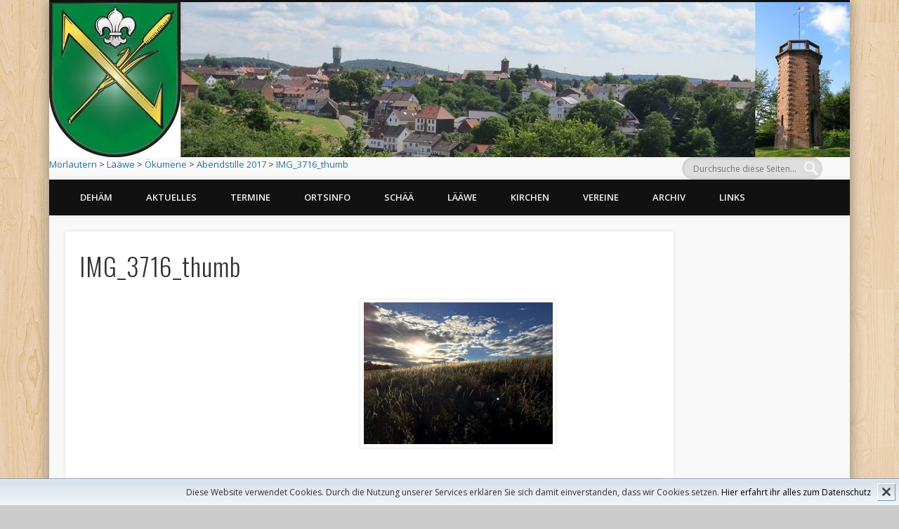

--- FILE ---
content_type: text/html; charset=UTF-8
request_url: https://www.morlautern.de/abendstille-2017/img_3716_thumb/
body_size: 12351
content:
<!DOCTYPE html>
<html lang="de">
<head>
<meta charset="UTF-8" />
<meta name="viewport" content="width=device-width, initial-scale=1.0" />
<title>Morlautern</title>
<link rel="profile" href="http://gmpg.org/xfn/11" />
<link rel="pingback" href="https://www.morlautern.de/wordpress/xmlrpc.php" />
<link rel="shortcut icon" href="https://www.morlautern.de/favicon.ico" type="image/x-icon">
<link rel="SHORTCUT ICON" href="https://www.morlautern.de/wordpress/wp-content/uploads/2015/01/favicon.png">




<title>IMG_3716_thumb &#8211; Morlautern</title>
<meta name='robots' content='max-image-preview:large' />
	<style>img:is([sizes="auto" i], [sizes^="auto," i]) { contain-intrinsic-size: 3000px 1500px }</style>
	<link rel='dns-prefetch' href='//www.morlautern.de' />
<link rel="alternate" type="application/rss+xml" title="Morlautern &raquo; Feed" href="https://www.morlautern.de/feed/" />
<link rel="alternate" type="application/rss+xml" title="Morlautern &raquo; Kommentar-Feed" href="https://www.morlautern.de/comments/feed/" />
<script type="text/javascript">
/* <![CDATA[ */
window._wpemojiSettings = {"baseUrl":"https:\/\/s.w.org\/images\/core\/emoji\/16.0.1\/72x72\/","ext":".png","svgUrl":"https:\/\/s.w.org\/images\/core\/emoji\/16.0.1\/svg\/","svgExt":".svg","source":{"concatemoji":"https:\/\/www.morlautern.de\/wordpress\/wp-includes\/js\/wp-emoji-release.min.js"}};
/*! This file is auto-generated */
!function(s,n){var o,i,e;function c(e){try{var t={supportTests:e,timestamp:(new Date).valueOf()};sessionStorage.setItem(o,JSON.stringify(t))}catch(e){}}function p(e,t,n){e.clearRect(0,0,e.canvas.width,e.canvas.height),e.fillText(t,0,0);var t=new Uint32Array(e.getImageData(0,0,e.canvas.width,e.canvas.height).data),a=(e.clearRect(0,0,e.canvas.width,e.canvas.height),e.fillText(n,0,0),new Uint32Array(e.getImageData(0,0,e.canvas.width,e.canvas.height).data));return t.every(function(e,t){return e===a[t]})}function u(e,t){e.clearRect(0,0,e.canvas.width,e.canvas.height),e.fillText(t,0,0);for(var n=e.getImageData(16,16,1,1),a=0;a<n.data.length;a++)if(0!==n.data[a])return!1;return!0}function f(e,t,n,a){switch(t){case"flag":return n(e,"\ud83c\udff3\ufe0f\u200d\u26a7\ufe0f","\ud83c\udff3\ufe0f\u200b\u26a7\ufe0f")?!1:!n(e,"\ud83c\udde8\ud83c\uddf6","\ud83c\udde8\u200b\ud83c\uddf6")&&!n(e,"\ud83c\udff4\udb40\udc67\udb40\udc62\udb40\udc65\udb40\udc6e\udb40\udc67\udb40\udc7f","\ud83c\udff4\u200b\udb40\udc67\u200b\udb40\udc62\u200b\udb40\udc65\u200b\udb40\udc6e\u200b\udb40\udc67\u200b\udb40\udc7f");case"emoji":return!a(e,"\ud83e\udedf")}return!1}function g(e,t,n,a){var r="undefined"!=typeof WorkerGlobalScope&&self instanceof WorkerGlobalScope?new OffscreenCanvas(300,150):s.createElement("canvas"),o=r.getContext("2d",{willReadFrequently:!0}),i=(o.textBaseline="top",o.font="600 32px Arial",{});return e.forEach(function(e){i[e]=t(o,e,n,a)}),i}function t(e){var t=s.createElement("script");t.src=e,t.defer=!0,s.head.appendChild(t)}"undefined"!=typeof Promise&&(o="wpEmojiSettingsSupports",i=["flag","emoji"],n.supports={everything:!0,everythingExceptFlag:!0},e=new Promise(function(e){s.addEventListener("DOMContentLoaded",e,{once:!0})}),new Promise(function(t){var n=function(){try{var e=JSON.parse(sessionStorage.getItem(o));if("object"==typeof e&&"number"==typeof e.timestamp&&(new Date).valueOf()<e.timestamp+604800&&"object"==typeof e.supportTests)return e.supportTests}catch(e){}return null}();if(!n){if("undefined"!=typeof Worker&&"undefined"!=typeof OffscreenCanvas&&"undefined"!=typeof URL&&URL.createObjectURL&&"undefined"!=typeof Blob)try{var e="postMessage("+g.toString()+"("+[JSON.stringify(i),f.toString(),p.toString(),u.toString()].join(",")+"));",a=new Blob([e],{type:"text/javascript"}),r=new Worker(URL.createObjectURL(a),{name:"wpTestEmojiSupports"});return void(r.onmessage=function(e){c(n=e.data),r.terminate(),t(n)})}catch(e){}c(n=g(i,f,p,u))}t(n)}).then(function(e){for(var t in e)n.supports[t]=e[t],n.supports.everything=n.supports.everything&&n.supports[t],"flag"!==t&&(n.supports.everythingExceptFlag=n.supports.everythingExceptFlag&&n.supports[t]);n.supports.everythingExceptFlag=n.supports.everythingExceptFlag&&!n.supports.flag,n.DOMReady=!1,n.readyCallback=function(){n.DOMReady=!0}}).then(function(){return e}).then(function(){var e;n.supports.everything||(n.readyCallback(),(e=n.source||{}).concatemoji?t(e.concatemoji):e.wpemoji&&e.twemoji&&(t(e.twemoji),t(e.wpemoji)))}))}((window,document),window._wpemojiSettings);
/* ]]> */
</script>
<style id='wp-emoji-styles-inline-css' type='text/css'>

	img.wp-smiley, img.emoji {
		display: inline !important;
		border: none !important;
		box-shadow: none !important;
		height: 1em !important;
		width: 1em !important;
		margin: 0 0.07em !important;
		vertical-align: -0.1em !important;
		background: none !important;
		padding: 0 !important;
	}
</style>
<link rel='stylesheet' id='wp-block-library-css' href='https://www.morlautern.de/wordpress/wp-includes/css/dist/block-library/style.min.css' type='text/css' media='all' />
<style id='classic-theme-styles-inline-css' type='text/css'>
/*! This file is auto-generated */
.wp-block-button__link{color:#fff;background-color:#32373c;border-radius:9999px;box-shadow:none;text-decoration:none;padding:calc(.667em + 2px) calc(1.333em + 2px);font-size:1.125em}.wp-block-file__button{background:#32373c;color:#fff;text-decoration:none}
</style>
<style id='global-styles-inline-css' type='text/css'>
:root{--wp--preset--aspect-ratio--square: 1;--wp--preset--aspect-ratio--4-3: 4/3;--wp--preset--aspect-ratio--3-4: 3/4;--wp--preset--aspect-ratio--3-2: 3/2;--wp--preset--aspect-ratio--2-3: 2/3;--wp--preset--aspect-ratio--16-9: 16/9;--wp--preset--aspect-ratio--9-16: 9/16;--wp--preset--color--black: #000000;--wp--preset--color--cyan-bluish-gray: #abb8c3;--wp--preset--color--white: #ffffff;--wp--preset--color--pale-pink: #f78da7;--wp--preset--color--vivid-red: #cf2e2e;--wp--preset--color--luminous-vivid-orange: #ff6900;--wp--preset--color--luminous-vivid-amber: #fcb900;--wp--preset--color--light-green-cyan: #7bdcb5;--wp--preset--color--vivid-green-cyan: #00d084;--wp--preset--color--pale-cyan-blue: #8ed1fc;--wp--preset--color--vivid-cyan-blue: #0693e3;--wp--preset--color--vivid-purple: #9b51e0;--wp--preset--gradient--vivid-cyan-blue-to-vivid-purple: linear-gradient(135deg,rgba(6,147,227,1) 0%,rgb(155,81,224) 100%);--wp--preset--gradient--light-green-cyan-to-vivid-green-cyan: linear-gradient(135deg,rgb(122,220,180) 0%,rgb(0,208,130) 100%);--wp--preset--gradient--luminous-vivid-amber-to-luminous-vivid-orange: linear-gradient(135deg,rgba(252,185,0,1) 0%,rgba(255,105,0,1) 100%);--wp--preset--gradient--luminous-vivid-orange-to-vivid-red: linear-gradient(135deg,rgba(255,105,0,1) 0%,rgb(207,46,46) 100%);--wp--preset--gradient--very-light-gray-to-cyan-bluish-gray: linear-gradient(135deg,rgb(238,238,238) 0%,rgb(169,184,195) 100%);--wp--preset--gradient--cool-to-warm-spectrum: linear-gradient(135deg,rgb(74,234,220) 0%,rgb(151,120,209) 20%,rgb(207,42,186) 40%,rgb(238,44,130) 60%,rgb(251,105,98) 80%,rgb(254,248,76) 100%);--wp--preset--gradient--blush-light-purple: linear-gradient(135deg,rgb(255,206,236) 0%,rgb(152,150,240) 100%);--wp--preset--gradient--blush-bordeaux: linear-gradient(135deg,rgb(254,205,165) 0%,rgb(254,45,45) 50%,rgb(107,0,62) 100%);--wp--preset--gradient--luminous-dusk: linear-gradient(135deg,rgb(255,203,112) 0%,rgb(199,81,192) 50%,rgb(65,88,208) 100%);--wp--preset--gradient--pale-ocean: linear-gradient(135deg,rgb(255,245,203) 0%,rgb(182,227,212) 50%,rgb(51,167,181) 100%);--wp--preset--gradient--electric-grass: linear-gradient(135deg,rgb(202,248,128) 0%,rgb(113,206,126) 100%);--wp--preset--gradient--midnight: linear-gradient(135deg,rgb(2,3,129) 0%,rgb(40,116,252) 100%);--wp--preset--font-size--small: 13px;--wp--preset--font-size--medium: 20px;--wp--preset--font-size--large: 36px;--wp--preset--font-size--x-large: 42px;--wp--preset--spacing--20: 0.44rem;--wp--preset--spacing--30: 0.67rem;--wp--preset--spacing--40: 1rem;--wp--preset--spacing--50: 1.5rem;--wp--preset--spacing--60: 2.25rem;--wp--preset--spacing--70: 3.38rem;--wp--preset--spacing--80: 5.06rem;--wp--preset--shadow--natural: 6px 6px 9px rgba(0, 0, 0, 0.2);--wp--preset--shadow--deep: 12px 12px 50px rgba(0, 0, 0, 0.4);--wp--preset--shadow--sharp: 6px 6px 0px rgba(0, 0, 0, 0.2);--wp--preset--shadow--outlined: 6px 6px 0px -3px rgba(255, 255, 255, 1), 6px 6px rgba(0, 0, 0, 1);--wp--preset--shadow--crisp: 6px 6px 0px rgba(0, 0, 0, 1);}:where(.is-layout-flex){gap: 0.5em;}:where(.is-layout-grid){gap: 0.5em;}body .is-layout-flex{display: flex;}.is-layout-flex{flex-wrap: wrap;align-items: center;}.is-layout-flex > :is(*, div){margin: 0;}body .is-layout-grid{display: grid;}.is-layout-grid > :is(*, div){margin: 0;}:where(.wp-block-columns.is-layout-flex){gap: 2em;}:where(.wp-block-columns.is-layout-grid){gap: 2em;}:where(.wp-block-post-template.is-layout-flex){gap: 1.25em;}:where(.wp-block-post-template.is-layout-grid){gap: 1.25em;}.has-black-color{color: var(--wp--preset--color--black) !important;}.has-cyan-bluish-gray-color{color: var(--wp--preset--color--cyan-bluish-gray) !important;}.has-white-color{color: var(--wp--preset--color--white) !important;}.has-pale-pink-color{color: var(--wp--preset--color--pale-pink) !important;}.has-vivid-red-color{color: var(--wp--preset--color--vivid-red) !important;}.has-luminous-vivid-orange-color{color: var(--wp--preset--color--luminous-vivid-orange) !important;}.has-luminous-vivid-amber-color{color: var(--wp--preset--color--luminous-vivid-amber) !important;}.has-light-green-cyan-color{color: var(--wp--preset--color--light-green-cyan) !important;}.has-vivid-green-cyan-color{color: var(--wp--preset--color--vivid-green-cyan) !important;}.has-pale-cyan-blue-color{color: var(--wp--preset--color--pale-cyan-blue) !important;}.has-vivid-cyan-blue-color{color: var(--wp--preset--color--vivid-cyan-blue) !important;}.has-vivid-purple-color{color: var(--wp--preset--color--vivid-purple) !important;}.has-black-background-color{background-color: var(--wp--preset--color--black) !important;}.has-cyan-bluish-gray-background-color{background-color: var(--wp--preset--color--cyan-bluish-gray) !important;}.has-white-background-color{background-color: var(--wp--preset--color--white) !important;}.has-pale-pink-background-color{background-color: var(--wp--preset--color--pale-pink) !important;}.has-vivid-red-background-color{background-color: var(--wp--preset--color--vivid-red) !important;}.has-luminous-vivid-orange-background-color{background-color: var(--wp--preset--color--luminous-vivid-orange) !important;}.has-luminous-vivid-amber-background-color{background-color: var(--wp--preset--color--luminous-vivid-amber) !important;}.has-light-green-cyan-background-color{background-color: var(--wp--preset--color--light-green-cyan) !important;}.has-vivid-green-cyan-background-color{background-color: var(--wp--preset--color--vivid-green-cyan) !important;}.has-pale-cyan-blue-background-color{background-color: var(--wp--preset--color--pale-cyan-blue) !important;}.has-vivid-cyan-blue-background-color{background-color: var(--wp--preset--color--vivid-cyan-blue) !important;}.has-vivid-purple-background-color{background-color: var(--wp--preset--color--vivid-purple) !important;}.has-black-border-color{border-color: var(--wp--preset--color--black) !important;}.has-cyan-bluish-gray-border-color{border-color: var(--wp--preset--color--cyan-bluish-gray) !important;}.has-white-border-color{border-color: var(--wp--preset--color--white) !important;}.has-pale-pink-border-color{border-color: var(--wp--preset--color--pale-pink) !important;}.has-vivid-red-border-color{border-color: var(--wp--preset--color--vivid-red) !important;}.has-luminous-vivid-orange-border-color{border-color: var(--wp--preset--color--luminous-vivid-orange) !important;}.has-luminous-vivid-amber-border-color{border-color: var(--wp--preset--color--luminous-vivid-amber) !important;}.has-light-green-cyan-border-color{border-color: var(--wp--preset--color--light-green-cyan) !important;}.has-vivid-green-cyan-border-color{border-color: var(--wp--preset--color--vivid-green-cyan) !important;}.has-pale-cyan-blue-border-color{border-color: var(--wp--preset--color--pale-cyan-blue) !important;}.has-vivid-cyan-blue-border-color{border-color: var(--wp--preset--color--vivid-cyan-blue) !important;}.has-vivid-purple-border-color{border-color: var(--wp--preset--color--vivid-purple) !important;}.has-vivid-cyan-blue-to-vivid-purple-gradient-background{background: var(--wp--preset--gradient--vivid-cyan-blue-to-vivid-purple) !important;}.has-light-green-cyan-to-vivid-green-cyan-gradient-background{background: var(--wp--preset--gradient--light-green-cyan-to-vivid-green-cyan) !important;}.has-luminous-vivid-amber-to-luminous-vivid-orange-gradient-background{background: var(--wp--preset--gradient--luminous-vivid-amber-to-luminous-vivid-orange) !important;}.has-luminous-vivid-orange-to-vivid-red-gradient-background{background: var(--wp--preset--gradient--luminous-vivid-orange-to-vivid-red) !important;}.has-very-light-gray-to-cyan-bluish-gray-gradient-background{background: var(--wp--preset--gradient--very-light-gray-to-cyan-bluish-gray) !important;}.has-cool-to-warm-spectrum-gradient-background{background: var(--wp--preset--gradient--cool-to-warm-spectrum) !important;}.has-blush-light-purple-gradient-background{background: var(--wp--preset--gradient--blush-light-purple) !important;}.has-blush-bordeaux-gradient-background{background: var(--wp--preset--gradient--blush-bordeaux) !important;}.has-luminous-dusk-gradient-background{background: var(--wp--preset--gradient--luminous-dusk) !important;}.has-pale-ocean-gradient-background{background: var(--wp--preset--gradient--pale-ocean) !important;}.has-electric-grass-gradient-background{background: var(--wp--preset--gradient--electric-grass) !important;}.has-midnight-gradient-background{background: var(--wp--preset--gradient--midnight) !important;}.has-small-font-size{font-size: var(--wp--preset--font-size--small) !important;}.has-medium-font-size{font-size: var(--wp--preset--font-size--medium) !important;}.has-large-font-size{font-size: var(--wp--preset--font-size--large) !important;}.has-x-large-font-size{font-size: var(--wp--preset--font-size--x-large) !important;}
:where(.wp-block-post-template.is-layout-flex){gap: 1.25em;}:where(.wp-block-post-template.is-layout-grid){gap: 1.25em;}
:where(.wp-block-columns.is-layout-flex){gap: 2em;}:where(.wp-block-columns.is-layout-grid){gap: 2em;}
:root :where(.wp-block-pullquote){font-size: 1.5em;line-height: 1.6;}
</style>
<link rel='stylesheet' id='wpa-css-css' href='https://www.morlautern.de/wordpress/wp-content/plugins/honeypot/includes/css/wpa.css' type='text/css' media='all' />
<link rel='stylesheet' id='parent-style-css' href='https://www.morlautern.de/wordpress/wp-content/themes/pinboard/style.css' type='text/css' media='all' />
<link rel='stylesheet' id='pinboard-web-font-css' href='https://fonts.googleapis.com/css?family=Open+Sans:300,300italic,regular,italic,600,600italic|Oswald:300,300italic,regular,italic,600,600italic&#038;subset=latin' type='text/css' media='all' />
<link rel='stylesheet' id='pinboard-css' href='https://www.morlautern.de/wordpress/wp-content/themes/child-pinboard/style.css' type='text/css' media='all' />
<link rel='stylesheet' id='colorbox-css' href='https://www.morlautern.de/wordpress/wp-content/themes/pinboard/styles/colorbox.css' type='text/css' media='all' />
<link rel='stylesheet' id='dry_awp_theme_style-css' href='https://www.morlautern.de/wordpress/wp-content/plugins/advanced-wp-columns/assets/css/awp-columns.css' type='text/css' media='all' />
<style id='dry_awp_theme_style-inline-css' type='text/css'>
@media screen and (max-width: 1024px) {	.csColumn {		clear: both !important;		float: none !important;		text-align: center !important;		margin-left:  10% !important;		margin-right: 10% !important;		width: 80% !important;	}	.csColumnGap {		display: none !important;	}}
</style>
<link rel='stylesheet' id='tablepress-default-css' href='https://www.morlautern.de/wordpress/wp-content/tablepress-combined.min.css' type='text/css' media='all' />
	<!--[if lt IE 9]>
	<script src="https://www.morlautern.de/wordpress/wp-content/themes/pinboard/scripts/html5.js" type="text/javascript"></script>
	<![endif]-->
<script type="text/javascript" src="https://www.morlautern.de/wordpress/wp-includes/js/jquery/jquery.js" id="jquery-js"></script>
<script type="text/javascript" src="https://www.morlautern.de/wordpress/wp-content/themes/pinboard/scripts/ios-orientationchange-fix.js" id="ios-orientationchange-fix-js"></script>
<script type="text/javascript" src="https://www.morlautern.de/wordpress/wp-content/themes/pinboard/scripts/jquery.flexslider-min.js" id="flexslider-js"></script>
<script type="text/javascript" src="https://www.morlautern.de/wordpress/wp-content/themes/pinboard/scripts/jquery.fitvids.js" id="fitvids-js"></script>
<script type="text/javascript" src="https://www.morlautern.de/wordpress/wp-content/themes/pinboard/scripts/jquery.colorbox-min.js" id="colorbox-js"></script>
<link rel="https://api.w.org/" href="https://www.morlautern.de/wp-json/" /><link rel="alternate" title="JSON" type="application/json" href="https://www.morlautern.de/wp-json/wp/v2/media/2599" /><link rel="EditURI" type="application/rsd+xml" title="RSD" href="https://www.morlautern.de/wordpress/xmlrpc.php?rsd" />
<meta name="generator" content="WordPress 6.8.3" />
<link rel='shortlink' href='https://www.morlautern.de/?p=2599' />
<link rel="alternate" title="oEmbed (JSON)" type="application/json+oembed" href="https://www.morlautern.de/wp-json/oembed/1.0/embed?url=https%3A%2F%2Fwww.morlautern.de%2Fabendstille-2017%2Fimg_3716_thumb%2F" />
<link rel="alternate" title="oEmbed (XML)" type="text/xml+oembed" href="https://www.morlautern.de/wp-json/oembed/1.0/embed?url=https%3A%2F%2Fwww.morlautern.de%2Fabendstille-2017%2Fimg_3716_thumb%2F&#038;format=xml" />

<!-- Added By Plugin: Yearly Month Archive -->

<script>
/* <![CDATA[ */
	jQuery(window).load(function() {
			});
	jQuery(document).ready(function($) {
		$('#access .menu > li > a').each(function() {
			var title = $(this).attr('title');
			if(typeof title !== 'undefined' && title !== false) {
				$(this).append('<br /> <span>'+title+'</span>');
				$(this).removeAttr('title');
			}
		});
		function pinboard_move_elements(container) {
			if( container.hasClass('onecol') ) {
				var thumb = $('.entry-thumbnail', container);
				if('undefined' !== typeof thumb)
					$('.entry-container', container).before(thumb);
				var video = $('.entry-attachment', container);
				if('undefined' !== typeof video)
					$('.entry-container', container).before(video);
				var gallery = $('.post-gallery', container);
				if('undefined' !== typeof gallery)
					$('.entry-container', container).before(gallery);
				var meta = $('.entry-meta', container);
				if('undefined' !== typeof meta)
					$('.entry-container', container).after(meta);
			}
		}
		function pinboard_restore_elements(container) {
			if( container.hasClass('onecol') ) {
				var thumb = $('.entry-thumbnail', container);
				if('undefined' !== typeof thumb)
					$('.entry-header', container).after(thumb);
				var video = $('.entry-attachment', container);
				if('undefined' !== typeof video)
					$('.entry-header', container).after(video);
				var gallery = $('.post-gallery', container);
				if('undefined' !== typeof gallery)
					$('.entry-header', container).after(gallery);
				var meta = $('.entry-meta', container);
				if('undefined' !== typeof meta)
					$('.entry-header', container).append(meta);
				else
					$('.entry-header', container).html(meta.html());
			}
		}
		if( ($(window).width() > 960) || ($(document).width() > 960) ) {
			// Viewport is greater than tablet: portrait
		} else {
			$('#content .hentry').each(function() {
				pinboard_move_elements($(this));
			});
		}
		$(window).resize(function() {
			if( ($(window).width() > 960) || ($(document).width() > 960) ) {
									$('.page-template-template-full-width-php #content .hentry, .page-template-template-blog-full-width-php #content .hentry, .page-template-template-blog-four-col-php #content .hentry').each(function() {
						pinboard_restore_elements($(this));
					});
							} else {
				$('#content .hentry').each(function() {
					pinboard_move_elements($(this));
				});
			}
			if( ($(window).width() > 760) || ($(document).width() > 760) ) {
				var maxh = 0;
				$('#access .menu > li > a').each(function() {
					if(parseInt($(this).css('height'))>maxh) {
						maxh = parseInt($(this).css('height'));
					}
				});
				$('#access .menu > li > a').css('height', maxh);
			} else {
				$('#access .menu > li > a').css('height', 'auto');
			}
		});
		if( ($(window).width() > 760) || ($(document).width() > 760) ) {
			var maxh = 0;
			$('#access .menu > li > a').each(function() {
				var title = $(this).attr('title');
				if(typeof title !== 'undefined' && title !== false) {
					$(this).append('<br /> <span>'+title+'</span>');
					$(this).removeAttr('title');
				}
				if(parseInt($(this).css('height'))>maxh) {
					maxh = parseInt($(this).css('height'));
				}
			});
			$('#access .menu > li > a').css('height', maxh);
							$('#access li').mouseenter(function() {
					$(this).children('ul').css('display', 'none').stop(true, true).fadeIn(250).css('display', 'block').children('ul').css('display', 'none');
				});
				$('#access li').mouseleave(function() {
					$(this).children('ul').stop(true, true).fadeOut(250).css('display', 'block');
				});
					} else {
			$('#access li').each(function() {
				if($(this).children('ul').length)
					$(this).append('<span class="drop-down-toggle"><span class="drop-down-arrow"></span></span>');
			});
			$('.drop-down-toggle').click(function() {
				$(this).parent().children('ul').slideToggle(250);
			});
		}
				$('.entry-attachment audio, .entry-attachment video').mediaelementplayer({
			videoWidth: '100%',
			videoHeight: '100%',
			audioWidth: '100%',
			alwaysShowControls: true,
			features: ['playpause','progress','tracks','volume'],
			videoVolume: 'horizontal'
		});
		$(".entry-attachment, .entry-content").fitVids({ customSelector: "iframe[src*='wordpress.tv'], iframe[src*='www.dailymotion.com'], iframe[src*='blip.tv'], iframe[src*='www.viddler.com']"});
	});
	jQuery(window).load(function() {
					jQuery('.entry-content a[href$=".jpg"],.entry-content a[href$=".jpeg"],.entry-content a[href$=".png"],.entry-content a[href$=".gif"],a.colorbox').colorbox({
				maxWidth: '100%',
				maxHeight: '100%',
			});
			});
/* ]]> */
</script>
<style type="text/css">
			#header input#s {
			width:168px;
			box-shadow:inset 1px 1px 5px 1px rgba(0, 0, 0, .1);
			text-indent: 0;
		}
																																											</style>
<style type="text/css">
	#site-title .home,
	#site-description {
		position:absolute !important;
		clip:rect(1px, 1px, 1px, 1px);
	}
</style>
<style type="text/css" id="custom-background-css">
body.custom-background { background-image: url("https://www.morlautern.de/wordpress/wp-content/themes/pinboard/images/bg.jpg"); background-position: left top; background-size: auto; background-repeat: repeat; background-attachment: scroll; }
</style>
	</head>
<body class="attachment wp-singular attachment-template-default single single-attachment postid-2599 attachmentid-2599 attachment-jpeg custom-background wp-theme-pinboard wp-child-theme-child-pinboard page-template-template-full-width-php">
	<div id="wrapper">
		<header id="header">
			<div id="site-title">
									<a href="https://www.morlautern.de/" rel="home">
						<img src="https://www.morlautern.de/wordpress/wp-content/uploads/2015/03/cropped-Morlautern-Header-1_bearbeitet-1_1140.jpg" alt="Morlautern" width="1140" height="221" />
					</a>
								<a class="home brotkruemel" href="https://www.morlautern.de/" rel="home">Morlautern</a>
			</div>
						<!-- Breadcrumb NavXT 7.4.1 -->
<span typeof="v:Breadcrumb"><a rel="v:url" property="v:title" title="Gehe zu Morlautern." href="https://www.morlautern.de" class="home">Morlautern</a></span> &gt; <span typeof="v:Breadcrumb"><a rel="v:url" property="v:title" title="Gehe zu den Lääwe Kategorie Archiven." href="https://www.morlautern.de/category/laeaewe/" class="taxonomy category">Lääwe</a></span> &gt; <span typeof="v:Breadcrumb"><a rel="v:url" property="v:title" title="Gehe zu den Ökumene Kategorie Archiven." href="https://www.morlautern.de/category/laeaewe/oekumene/" class="taxonomy category">Ökumene</a></span> &gt; <span typeof="v:Breadcrumb"><a rel="v:url" property="v:title" title="Gehe zu Abendstille 2017." href="https://www.morlautern.de/abendstille-2017/" class="post post-post">Abendstille 2017</a></span> &gt; <span typeof="v:Breadcrumb"><a rel="v:url" property="v:title" title="Gehe zu IMG_3716_thumb." href="https://www.morlautern.de/abendstille-2017/img_3716_thumb/" class="post post-attachment current-item">IMG_3716_thumb</a></span>				<div id="site-description">1215 &#8211; 2015 : 800 Jahre Morlautern</div>
						
				<form role="search" method="get" id="searchform" action="https://www.morlautern.de/" >
	<input type="text" value="" placeholder="Durchsuche diese Seiten&#8230;" name="s" id="s" />
	<input type="submit" id="searchsubmit" value="Search" />
</form>				<div class="clear"></div>
 		<nav id="access">
				<a class="nav-show" href="#access">Show Navigation</a>
				<a class="nav-hide" href="#nogo">Hide Navigation</a>
				<div class="menu-top-menue-container"><ul id="menu-top-menue" class="menu"><li id="menu-item-33" class="menu-item menu-item-type-post_type menu-item-object-page menu-item-has-children menu-item-33"><a href="https://www.morlautern.de/dehaem/">Dehäm</a>
<ul class="sub-menu">
	<li id="menu-item-1694" class="menu-item menu-item-type-post_type menu-item-object-page menu-item-1694"><a href="https://www.morlautern.de/dehaem/geschichten/">Geschichte(n)</a></li>
	<li id="menu-item-636" class="menu-item menu-item-type-taxonomy menu-item-object-category menu-item-has-children menu-item-636"><a href="https://www.morlautern.de/category/800-jahre/">800 Jahre</a>
	<ul class="sub-menu">
		<li id="menu-item-930" class="menu-item menu-item-type-post_type menu-item-object-post menu-item-has-children menu-item-930"><a href="https://www.morlautern.de/bilder-800-jahre-morlautern/">Bilder 800 Jahre Morlautern</a>
		<ul class="sub-menu">
			<li id="menu-item-1028" class="menu-item menu-item-type-post_type menu-item-object-post menu-item-1028"><a href="https://www.morlautern.de/aufstellung-umzug/">Aufstellung Umzug</a></li>
			<li id="menu-item-1248" class="menu-item menu-item-type-post_type menu-item-object-post menu-item-1248"><a href="https://www.morlautern.de/bilder-umzug-morlautern-de/">Bilder Umzug – morlautern.de</a></li>
			<li id="menu-item-972" class="menu-item menu-item-type-post_type menu-item-object-post menu-item-972"><a href="https://www.morlautern.de/bilder-umzug-stephan-poznar/">Bilder Umzug – Stephan Poznar</a></li>
		</ul>
</li>
		<li id="menu-item-904" class="menu-item menu-item-type-post_type menu-item-object-post menu-item-904"><a href="https://www.morlautern.de/detailliertes-programm-homepage-heimatverein/">Detailliertes Programm – Homepage Heimatverein</a></li>
		<li id="menu-item-641" class="menu-item menu-item-type-post_type menu-item-object-post menu-item-641"><a href="https://www.morlautern.de/historie-wappen-2/">Historie, Wappen</a></li>
		<li id="menu-item-639" class="menu-item menu-item-type-post_type menu-item-object-post menu-item-has-children menu-item-639"><a href="https://www.morlautern.de/historischer-rundweg-morlautern/">Historischer Rundweg</a>
		<ul class="sub-menu">
			<li id="menu-item-2080" class="menu-item menu-item-type-post_type menu-item-object-post menu-item-2080"><a href="https://www.morlautern.de/historischer-rundweg-morlautern-wegpunkte/">Historischer Rundweg Morlautern – Wegpunkte</a></li>
			<li id="menu-item-2197" class="menu-item menu-item-type-post_type menu-item-object-post menu-item-2197"><a href="https://www.morlautern.de/historischer-rundweg-morlautern-teil-1/">Historischer Rundweg Morlautern: Teil 1</a></li>
			<li id="menu-item-666" class="menu-item menu-item-type-post_type menu-item-object-post menu-item-666"><a href="https://www.morlautern.de/bilder-rundweg/">Bilder Rundweg</a></li>
		</ul>
</li>
		<li id="menu-item-642" class="menu-item menu-item-type-post_type menu-item-object-post menu-item-642"><a href="https://www.morlautern.de/neujahrsempfang-800-jahre-morlautern/">Neujahrsempfang</a></li>
		<li id="menu-item-656" class="menu-item menu-item-type-post_type menu-item-object-post menu-item-656"><a href="https://www.morlautern.de/festwochenende/">Festwochenende</a></li>
		<li id="menu-item-891" class="menu-item menu-item-type-post_type menu-item-object-post menu-item-891"><a href="https://www.morlautern.de/umzug/">Umzug</a></li>
	</ul>
</li>
</ul>
</li>
<li id="menu-item-32" class="menu-item menu-item-type-post_type menu-item-object-page menu-item-32"><a href="https://www.morlautern.de/aktuelles/">Aktuelles</a></li>
<li id="menu-item-31" class="menu-item menu-item-type-post_type menu-item-object-page menu-item-has-children menu-item-31"><a href="https://www.morlautern.de/termine/">Termine</a>
<ul class="sub-menu">
	<li id="menu-item-2276" class="menu-item menu-item-type-post_type menu-item-object-page menu-item-2276"><a href="https://www.morlautern.de/termine/">Termine</a></li>
	<li id="menu-item-2271" class="menu-item menu-item-type-post_type menu-item-object-page menu-item-2271"><a href="https://www.morlautern.de/regeltermine/">Regeltermine</a></li>
</ul>
</li>
<li id="menu-item-238" class="menu-item menu-item-type-taxonomy menu-item-object-category menu-item-has-children menu-item-238"><a href="https://www.morlautern.de/category/ortsinfo/">Ortsinfo</a>
<ul class="sub-menu">
	<li id="menu-item-464" class="menu-item menu-item-type-post_type menu-item-object-post menu-item-464"><a href="https://www.morlautern.de/historie-wappen-2/">Historie, Wappen</a></li>
	<li id="menu-item-2279" class="menu-item menu-item-type-post_type menu-item-object-post menu-item-has-children menu-item-2279"><a href="https://www.morlautern.de/historischer-rundweg-morlautern/">Historischer Rundweg</a>
	<ul class="sub-menu">
		<li id="menu-item-2278" class="menu-item menu-item-type-post_type menu-item-object-post menu-item-2278"><a href="https://www.morlautern.de/historischer-rundweg-morlautern-wegpunkte/">Historischer Rundweg Morlautern – Wegpunkte</a></li>
		<li id="menu-item-2277" class="menu-item menu-item-type-post_type menu-item-object-post menu-item-2277"><a href="https://www.morlautern.de/historischer-rundweg-morlautern-teil-1/">Historischer Rundweg Morlautern: Teil 1</a></li>
	</ul>
</li>
	<li id="menu-item-240" class="menu-item menu-item-type-post_type menu-item-object-page menu-item-240"><a href="https://www.morlautern.de/lageplan/">Lageplan</a></li>
	<li id="menu-item-1369" class="menu-item menu-item-type-post_type menu-item-object-post menu-item-1369"><a href="https://www.morlautern.de/literatur/">Literatur</a></li>
	<li id="menu-item-243" class="menu-item menu-item-type-post_type menu-item-object-post menu-item-243"><a href="https://www.morlautern.de/gemeindeverwaltung/">Ortsverwaltung</a></li>
	<li id="menu-item-242" class="menu-item menu-item-type-post_type menu-item-object-post menu-item-242"><a href="https://www.morlautern.de/schlachtenturm/">Schlachtenturm</a></li>
	<li id="menu-item-353" class="menu-item menu-item-type-post_type menu-item-object-post menu-item-353"><a href="https://www.morlautern.de/schule-kita-kirchen/">Schule, KiTa</a></li>
	<li id="menu-item-2347" class="menu-item menu-item-type-post_type menu-item-object-post menu-item-2347"><a href="https://www.morlautern.de/denkmal-morlautern/">Denkmal Morlautern</a></li>
	<li id="menu-item-3583" class="menu-item menu-item-type-post_type menu-item-object-post menu-item-3583"><a href="https://www.morlautern.de/geschichte-des-glockenturm/">Geschichte des Glockenturm</a></li>
</ul>
</li>
<li id="menu-item-536" class="menu-item menu-item-type-taxonomy menu-item-object-category menu-item-has-children menu-item-536"><a href="https://www.morlautern.de/category/schaeae/">Schää</a>
<ul class="sub-menu">
	<li id="menu-item-866" class="menu-item menu-item-type-post_type menu-item-object-post menu-item-866"><a href="https://www.morlautern.de/hagelgrund/">Hagelgrund</a></li>
	<li id="menu-item-557" class="menu-item menu-item-type-post_type menu-item-object-post menu-item-557"><a href="https://www.morlautern.de/hochfels/">Hochfels</a></li>
	<li id="menu-item-538" class="menu-item menu-item-type-post_type menu-item-object-post menu-item-538"><a href="https://www.morlautern.de/felsenweiher/">Felsenweiher</a></li>
	<li id="menu-item-1422" class="menu-item menu-item-type-post_type menu-item-object-post menu-item-1422"><a href="https://www.morlautern.de/weltachsblick/">Weltachsblick</a></li>
	<li id="menu-item-1612" class="menu-item menu-item-type-post_type menu-item-object-post menu-item-1612"><a href="https://www.morlautern.de/dorfimpressionen-1/">Dorfimpressionen – 1</a></li>
</ul>
</li>
<li id="menu-item-691" class="menu-item menu-item-type-taxonomy menu-item-object-category menu-item-has-children menu-item-691"><a href="https://www.morlautern.de/category/laeaewe/">Lääwe</a>
<ul class="sub-menu">
	<li id="menu-item-779" class="menu-item menu-item-type-post_type menu-item-object-post menu-item-779"><a href="https://www.morlautern.de/dorfmeisterschaften-fussball/">Dorfmeisterschaften Fussball</a></li>
	<li id="menu-item-693" class="menu-item menu-item-type-post_type menu-item-object-post menu-item-693"><a href="https://www.morlautern.de/morlautrer-kerwe/">Morlautrer Kerwe</a></li>
	<li id="menu-item-787" class="menu-item menu-item-type-post_type menu-item-object-post menu-item-787"><a href="https://www.morlautern.de/oekumenisches-gemeindefest/">Ökumenisches Gemeindefest</a></li>
	<li id="menu-item-3509" class="menu-item menu-item-type-post_type menu-item-object-page menu-item-has-children menu-item-3509"><a href="https://www.morlautern.de/vereine/talentacker/">Talentacker</a>
	<ul class="sub-menu">
		<li id="menu-item-3510" class="menu-item menu-item-type-post_type menu-item-object-post menu-item-3510"><a href="https://www.morlautern.de/rock-im-shop-2019/">Rock im Shop 2019</a></li>
		<li id="menu-item-3511" class="menu-item menu-item-type-post_type menu-item-object-post menu-item-3511"><a href="https://www.morlautern.de/rock-im-shop-2018/">Rock im Shop 2018</a></li>
		<li id="menu-item-3512" class="menu-item menu-item-type-post_type menu-item-object-post menu-item-3512"><a href="https://www.morlautern.de/rock-im-shop-2017/">Rock im Shop 2017</a></li>
		<li id="menu-item-3513" class="menu-item menu-item-type-post_type menu-item-object-post menu-item-3513"><a href="https://www.morlautern.de/rock-im-shop-2016/">Rock im Shop 2016</a></li>
		<li id="menu-item-3514" class="menu-item menu-item-type-post_type menu-item-object-post menu-item-3514"><a href="https://www.morlautern.de/rock-im-shop-2015/">Rock im Shop 2015</a></li>
	</ul>
</li>
	<li id="menu-item-3521" class="menu-item menu-item-type-post_type menu-item-object-page menu-item-3521"><a href="https://www.morlautern.de/weinfest/">Weinfest</a></li>
</ul>
</li>
<li id="menu-item-2926" class="menu-item menu-item-type-post_type menu-item-object-page menu-item-has-children menu-item-2926"><a href="https://www.morlautern.de/morlauterer-kirchen/">Kirchen</a>
<ul class="sub-menu">
	<li id="menu-item-3165" class="menu-item menu-item-type-post_type menu-item-object-page menu-item-3165"><a href="https://www.morlautern.de/gemeindebriefe/">Gemeindebriefe</a></li>
	<li id="menu-item-2939" class="menu-item menu-item-type-post_type menu-item-object-page menu-item-2939"><a href="https://www.morlautern.de/morlauterer-kirchen/oekumene/">Ökumene</a></li>
	<li id="menu-item-2934" class="menu-item menu-item-type-post_type menu-item-object-page menu-item-has-children menu-item-2934"><a href="https://www.morlautern.de/morlauterer-kirchen/protestantische-kirche-morlautern/">Protestant. Kirche Morlautern</a>
	<ul class="sub-menu">
		<li id="menu-item-2993" class="menu-item menu-item-type-post_type menu-item-object-page menu-item-2993"><a href="https://www.morlautern.de/morlauterer-kirchen/protestantische-kirche-morlautern/historie-prot-kirche-morlautern/">Historie</a></li>
		<li id="menu-item-2958" class="menu-item menu-item-type-custom menu-item-object-custom menu-item-2958"><a target="_blank" href="http://www.alt.kirchen-in-kl.de/e270/e277/e58/e588/">KiTa Morlautern</a></li>
	</ul>
</li>
	<li id="menu-item-2937" class="menu-item menu-item-type-post_type menu-item-object-page menu-item-2937"><a href="https://www.morlautern.de/katholische-kirche-morlautern/">Katholische Kirche Morlautern</a></li>
	<li id="menu-item-2943" class="menu-item menu-item-type-post_type menu-item-object-page menu-item-has-children menu-item-2943"><a href="https://www.morlautern.de/oekumenische-foerdervereine/">Ökumenische Fördervereine</a>
	<ul class="sub-menu">
		<li id="menu-item-2947" class="menu-item menu-item-type-post_type menu-item-object-page menu-item-2947"><a href="https://www.morlautern.de/vereine/foerderverein-prot-kirche-morlautern/">Förderverein Prot. Kirche Morl.</a></li>
		<li id="menu-item-2946" class="menu-item menu-item-type-post_type menu-item-object-page menu-item-2946"><a href="https://www.morlautern.de/vereine/foerderverein-st-bartholomaeus/">Förderverein St. Bartholomäus</a></li>
	</ul>
</li>
</ul>
</li>
<li id="menu-item-98" class="menu-item menu-item-type-post_type menu-item-object-page menu-item-has-children menu-item-98"><a href="https://www.morlautern.de/vereine/">Vereine</a>
<ul class="sub-menu">
	<li id="menu-item-4349" class="menu-item menu-item-type-post_type menu-item-object-page menu-item-4349"><a href="https://www.morlautern.de/vereine/dgv/">Dorfgemeinschaftsverein</a></li>
	<li id="menu-item-328" class="menu-item menu-item-type-post_type menu-item-object-page menu-item-328"><a href="https://www.morlautern.de/vereine/gesang-und-musikverein/">Gesang- und Musikverein</a></li>
	<li id="menu-item-323" class="menu-item menu-item-type-post_type menu-item-object-page menu-item-323"><a href="https://www.morlautern.de/vereine/pfaelzer-waldverein/">Pfälzer Waldverein</a></li>
	<li id="menu-item-307" class="menu-item menu-item-type-post_type menu-item-object-page menu-item-307"><a href="https://www.morlautern.de/vereine/sv-morlautern/">SV Morlautern</a></li>
	<li id="menu-item-1702" class="menu-item menu-item-type-post_type menu-item-object-page menu-item-1702"><a href="https://www.morlautern.de/vereine/talentacker/">Talentacker</a></li>
	<li id="menu-item-311" class="menu-item menu-item-type-post_type menu-item-object-page menu-item-311"><a href="https://www.morlautern.de/vereine/tc-morlautern/">TC Morlautern</a></li>
	<li id="menu-item-154" class="menu-item menu-item-type-post_type menu-item-object-page menu-item-154"><a href="https://www.morlautern.de/vereine/tv-1885-morlautern-e-v/">TV 1885 Morlautern e.V.</a></li>
	<li id="menu-item-317" class="menu-item menu-item-type-post_type menu-item-object-page menu-item-317"><a href="https://www.morlautern.de/vereine/vdk-morlauternerlenbach/">VdK Morlautern/Erlenbach</a></li>
</ul>
</li>
<li id="menu-item-517" class="menu-item menu-item-type-post_type menu-item-object-page menu-item-517"><a href="https://www.morlautern.de/archiv/">Archiv</a></li>
<li id="menu-item-1495" class="menu-item menu-item-type-post_type menu-item-object-page menu-item-1495"><a href="https://www.morlautern.de/links/">Links</a></li>
</ul></div>				<div class="clear"></div>
			</nav><!-- #access -->

		</header><!-- #header -->	<div id="container">
		<section id="content" class="column twothirdcol">
							<article class="post-2599 attachment type-attachment status-inherit hentry column onecol" id="post-2599">
					<div class="entry">
						<header class="entry-header">
							<h1 class="entry-title">IMG_3716_thumb</h1>
									<aside class="entry-meta">
							<span class="entry-author-link"><a href="https://www.morlautern.de/author/leowpadmin/" title="Beiträge von LeoWPAdmin" rel="author">LeoWPAdmin</a></span>
									<span class="entry-date">24. Juli 2017</span>
													<span class="attachment-size"><a href="https://www.morlautern.de/wordpress/wp-content/uploads/2017/07/IMG_3716_thumb.jpg" title="Link to full-size image">269 &times; 202</a> pixels</span>
																		<div class="clear"></div>
		</aside><!-- .entry-meta -->
							</header><!-- .entry-header -->
						<div class="entry-content">
							<figure class="entry-attachment">
								<a href="https://www.morlautern.de/wordpress/wp-content/uploads/2017/07/IMG_3716_thumb.jpg" title="IMG_3716_thumb" rel="attachment">
									<img width="269" height="202" src="https://www.morlautern.de/wordpress/wp-content/uploads/2017/07/IMG_3716_thumb.jpg" class="attachment-image-thumb size-image-thumb" alt="" decoding="async" fetchpriority="high" srcset="https://www.morlautern.de/wordpress/wp-content/uploads/2017/07/IMG_3716_thumb.jpg 269w, https://www.morlautern.de/wordpress/wp-content/uploads/2017/07/IMG_3716_thumb-150x113.jpg 150w, https://www.morlautern.de/wordpress/wp-content/uploads/2017/07/IMG_3716_thumb-268x202.jpg 268w" sizes="(max-width: 269px) 100vw, 269px" />								</a>
															</figure><!-- .entry-attachment -->
							<div class="clear"></div>
						</div><!-- .entry-content -->
						<footer class="entry-utility">
									<div id="attachment-nav">
			<div class="nav-next"></div>
			<div class="nav-previous"><a rel='attachment' href='https://www.morlautern.de/abendstille-2017/20170630_214856/'><img width="150" height="84" src="https://www.morlautern.de/wordpress/wp-content/uploads/2017/07/20170630_214856-150x84.jpg" class="attachment-thumbnail size-thumbnail" alt="20170630_214856" decoding="async" srcset="https://www.morlautern.de/wordpress/wp-content/uploads/2017/07/20170630_214856-150x84.jpg 150w, https://www.morlautern.de/wordpress/wp-content/uploads/2017/07/20170630_214856.jpg 640w" sizes="(max-width: 150px) 100vw, 150px" /></a></div>
			<div class="clear"></div>
		</div><!-- #attachment-nav -->
																						</footer><!-- .entry-utility -->
					</div><!-- .entry -->
					

				</article><!-- .post -->
					</section><!-- #content -->
			</div><!-- #container -->
				<div id="footer">
						<div id="copyright">
				<p class="copyright twocol">© 2026 Leo Schermer / Morlautern 				&nbsp;&nbsp;<a href="http://morlautern.de/?page_id=18" ...>Impressum</a>
				&nbsp;&nbsp;<a href="http://morlautern.de/?page_id=27" ...>Datenschutz</a>
<div id="cookiegedoens"><div>
  <span>Diese Website verwendet Cookies. Durch die Nutzung unserer Services erkl&auml;ren Sie sich damit einverstanden, dass wir Cookies setzen. </span> 
  <a href="http://morlautern.de/?page_id=27">Hier erfahrt ihr alles zum Datenschutz</a></div>
 <span id="cookiegedoensCloser" onclick="document.cookie = 'hidecookiegedoens=1;path=/';jQuery('#cookiegedoens').slideUp()">&#10006;</span>
</div>				
				</p>
									<p class="credits twocol">
																															Powered by <a target="_blank" href="https://www.onedesigns.com/themes/pinboard" title="Pinboard Theme">Pinboard Theme</a> by <a target="_blank" href="https://www.onedesigns.com/" title="One Designs">One Designs</a> and <a target="_blank" href="https://wordpress.org/" title="WordPress">WordPress</a>						
					</p>
					

					
					
								<div class="clear"></div>
			</div><!-- #copyright -->
		</div><!-- #footer -->
	</div><!-- #wrapper -->
<script type="speculationrules">
{"prefetch":[{"source":"document","where":{"and":[{"href_matches":"\/*"},{"not":{"href_matches":["\/wordpress\/wp-*.php","\/wordpress\/wp-admin\/*","\/wordpress\/wp-content\/uploads\/*","\/wordpress\/wp-content\/*","\/wordpress\/wp-content\/plugins\/*","\/wordpress\/wp-content\/themes\/child-pinboard\/*","\/wordpress\/wp-content\/themes\/pinboard\/*","\/*\\?(.+)"]}},{"not":{"selector_matches":"a[rel~=\"nofollow\"]"}},{"not":{"selector_matches":".no-prefetch, .no-prefetch a"}}]},"eagerness":"conservative"}]}
</script>
<script type="text/javascript" src="https://www.morlautern.de/wordpress/wp-content/plugins/honeypot/includes/js/wpa.js" id="wpascript-js"></script>
<script type="text/javascript" id="wpascript-js-after">
/* <![CDATA[ */
wpa_field_info = {"wpa_field_name":"gqxdtb8145","wpa_field_value":856372,"wpa_add_test":"no"}
/* ]]> */
</script>
<script type="text/javascript" id="mediaelement-core-js-before">
/* <![CDATA[ */
var mejsL10n = {"language":"de","strings":{"mejs.download-file":"Datei herunterladen","mejs.install-flash":"Du verwendest einen Browser, der nicht den Flash-Player aktiviert oder installiert hat. Bitte aktiviere dein Flash-Player-Plugin oder lade die neueste Version von https:\/\/get.adobe.com\/flashplayer\/ herunter","mejs.fullscreen":"Vollbild","mejs.play":"Wiedergeben","mejs.pause":"Pausieren","mejs.time-slider":"Zeit-Schieberegler","mejs.time-help-text":"Benutze die Pfeiltasten Links\/Rechts, um 1\u00a0Sekunde vor- oder zur\u00fcckzuspringen. Mit den Pfeiltasten Hoch\/Runter kannst du um 10\u00a0Sekunden vor- oder zur\u00fcckspringen.","mejs.live-broadcast":"Live-\u00dcbertragung","mejs.volume-help-text":"Pfeiltasten Hoch\/Runter benutzen, um die Lautst\u00e4rke zu regeln.","mejs.unmute":"Lautschalten","mejs.mute":"Stummschalten","mejs.volume-slider":"Lautst\u00e4rkeregler","mejs.video-player":"Video-Player","mejs.audio-player":"Audio-Player","mejs.captions-subtitles":"Untertitel","mejs.captions-chapters":"Kapitel","mejs.none":"Keine","mejs.afrikaans":"Afrikaans","mejs.albanian":"Albanisch","mejs.arabic":"Arabisch","mejs.belarusian":"Wei\u00dfrussisch","mejs.bulgarian":"Bulgarisch","mejs.catalan":"Katalanisch","mejs.chinese":"Chinesisch","mejs.chinese-simplified":"Chinesisch (vereinfacht)","mejs.chinese-traditional":"Chinesisch (traditionell)","mejs.croatian":"Kroatisch","mejs.czech":"Tschechisch","mejs.danish":"D\u00e4nisch","mejs.dutch":"Niederl\u00e4ndisch","mejs.english":"Englisch","mejs.estonian":"Estnisch","mejs.filipino":"Filipino","mejs.finnish":"Finnisch","mejs.french":"Franz\u00f6sisch","mejs.galician":"Galicisch","mejs.german":"Deutsch","mejs.greek":"Griechisch","mejs.haitian-creole":"Haitianisch-Kreolisch","mejs.hebrew":"Hebr\u00e4isch","mejs.hindi":"Hindi","mejs.hungarian":"Ungarisch","mejs.icelandic":"Isl\u00e4ndisch","mejs.indonesian":"Indonesisch","mejs.irish":"Irisch","mejs.italian":"Italienisch","mejs.japanese":"Japanisch","mejs.korean":"Koreanisch","mejs.latvian":"Lettisch","mejs.lithuanian":"Litauisch","mejs.macedonian":"Mazedonisch","mejs.malay":"Malaiisch","mejs.maltese":"Maltesisch","mejs.norwegian":"Norwegisch","mejs.persian":"Persisch","mejs.polish":"Polnisch","mejs.portuguese":"Portugiesisch","mejs.romanian":"Rum\u00e4nisch","mejs.russian":"Russisch","mejs.serbian":"Serbisch","mejs.slovak":"Slowakisch","mejs.slovenian":"Slowenisch","mejs.spanish":"Spanisch","mejs.swahili":"Suaheli","mejs.swedish":"Schwedisch","mejs.tagalog":"Tagalog","mejs.thai":"Thai","mejs.turkish":"T\u00fcrkisch","mejs.ukrainian":"Ukrainisch","mejs.vietnamese":"Vietnamesisch","mejs.welsh":"Walisisch","mejs.yiddish":"Jiddisch"}};
/* ]]> */
</script>
<script type="text/javascript" src="https://www.morlautern.de/wordpress/wp-includes/js/mediaelement/mediaelement-and-player.min.js" id="mediaelement-core-js"></script>
<script type="text/javascript" src="https://www.morlautern.de/wordpress/wp-includes/js/mediaelement/mediaelement-migrate.min.js" id="mediaelement-migrate-js"></script>
<script type="text/javascript" id="mediaelement-js-extra">
/* <![CDATA[ */
var _wpmejsSettings = {"pluginPath":"\/wordpress\/wp-includes\/js\/mediaelement\/","classPrefix":"mejs-","stretching":"responsive","audioShortcodeLibrary":"mediaelement","videoShortcodeLibrary":"mediaelement"};
/* ]]> */
</script>
<script type="text/javascript" src="https://www.morlautern.de/wordpress/wp-includes/js/mediaelement/wp-mediaelement.min.js" id="wp-mediaelement-js"></script>
<script type="text/javascript" src="https://www.morlautern.de/wordpress/wp-includes/js/comment-reply.min.js" id="comment-reply-js" async="async" data-wp-strategy="async"></script>


<script>
 if(document.cookie.indexOf('hidecookiegedoens=1') != -1){
 jQuery('#cookiegedoens').hide();
 }
 else{
 jQuery('#cookiegedoens').prependTo('body');
 jQuery('#cookiegedoensCloser').show();
 }
</script>
</body>
</html>